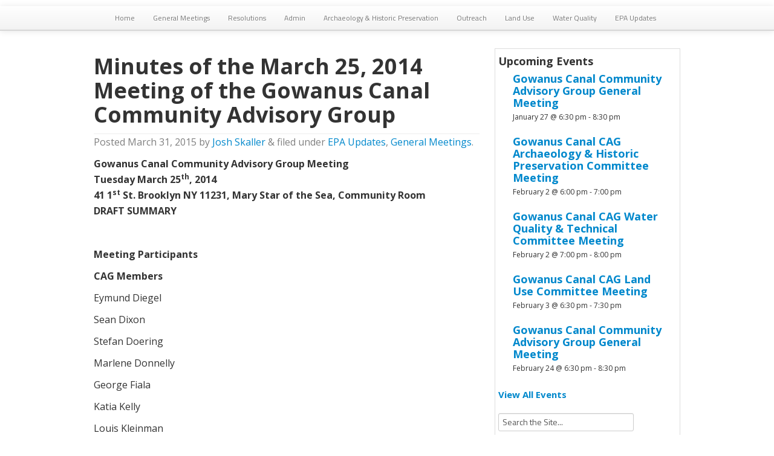

--- FILE ---
content_type: text/html; charset=UTF-8
request_url: https://gowanuscag.org/index.php/2015/03/31/minutes-march-25-2014-meeting-gowanus-canal-community-advisory-group/
body_size: 14354
content:
<!doctype html><!--[if IEMobile 7 ]><html
lang="en-US"class="no-js iem7"> <![endif]-->
<!--[if lt IE 7 ]><html
lang=en-US class="no-js ie6"> <![endif]-->
<!--[if IE 7 ]><html
lang=en-US class="no-js ie7"> <![endif]-->
<!--[if IE 8 ]><html
lang=en-US class="no-js ie8"> <![endif]-->
<!--[if (gte IE 9)|(gt IEMobile 7)|!(IEMobile)|!(IE)]><!--><html
lang=en-US class=no-js><!--<![endif]--><head><meta
charset="utf-8"><meta
http-equiv="X-UA-Compatible" content="IE=edge,chrome=1"><link
href='https://fonts.googleapis.com/css?family=Open Sans:400italic,700italic,400,700|Titillium Web' rel=stylesheet type=text/css><title>
Minutes of the March 25, 2014 Meeting of the Gowanus Canal Community Advisory Group - Gowanus Canal Community Advisory Group | Gowanus Canal Community Advisory Group -</title><meta
name="viewport" content="width=device-width, initial-scale=1.0"><link
rel=apple-touch-icon-precomposed sizes=114x114 href=https://gowanuscag.org/wp-content/themes/wordpress-bootstrap/library/images/icons/h/apple-touch-icon.png><link
rel=apple-touch-icon-precomposed sizes=72x72 href=https://gowanuscag.org/wp-content/themes/wordpress-bootstrap/library/images/icons/m/apple-touch-icon.png><link
rel=apple-touch-icon-precomposed href=https://gowanuscag.org/wp-content/themes/wordpress-bootstrap/library/images/icons/l/apple-touch-icon-precomposed.png><link
rel="shortcut icon" href=https://gowanuscag.org/wp-content/themes/wordpress-bootstrap/library/images/icons/l/apple-touch-icon.png><link
rel="shortcut icon" href=https://gowanuscag.org/wp-content/themes/wordpress-bootstrap/favicon.ico>
<!--[if lt IE 9]> <script src=http://css3-mediaqueries-js.googlecode.com/svn/trunk/css3-mediaqueries.js></script> <![endif]-->
<!--[if lt IE 9]> <script src=http://html5shim.googlecode.com/svn/trunk/html5.js></script> <![endif]--><link
rel=pingback href=https://gowanuscag.org/xmlrpc.php><link
rel=stylesheet/less type=text/css href=https://gowanuscag.org/wp-content/themes/wordpress-bootstrap/less/bootstrap.less><link
rel=stylesheet/less type=text/css href=https://gowanuscag.org/wp-content/themes/wordpress-bootstrap/less/responsive.less><meta
name='robots' content='index, follow, max-image-preview:large, max-snippet:-1, max-video-preview:-1'><title>Minutes of the March 25, 2014 Meeting of the Gowanus Canal Community Advisory Group - Gowanus Canal Community Advisory Group</title><link
rel=canonical href=https://gowanuscag.org/index.php/2015/03/31/minutes-march-25-2014-meeting-gowanus-canal-community-advisory-group/ ><meta
property="og:locale" content="en_US"><meta
property="og:type" content="article"><meta
property="og:title" content="Minutes of the March 25, 2014 Meeting of the Gowanus Canal Community Advisory Group - Gowanus Canal Community Advisory Group"><meta
property="og:description" content="Gowanus Canal Community Advisory Group Meeting Tuesday March 25th, 2014 41 1st St. Brooklyn NY 11231, Mary Star of the Sea, Community Room DRAFT SUMMARY   Meeting Participants CAG Members Eymund Diegel Sean Dixon Stefan Doering Marlene Donnelly George Fiala Katia Kelly Louis Kleinman Angela Kramer-Murphy Linda Laviolette Eric McClure Rita Miller Maria Pagano Debra... Read more &raquo;"><meta
property="og:url" content="https://gowanuscag.org/index.php/2015/03/31/minutes-march-25-2014-meeting-gowanus-canal-community-advisory-group/"><meta
property="og:site_name" content="Gowanus Canal Community Advisory Group"><meta
property="article:published_time" content="2015-03-31T19:05:34+00:00"><meta
property="article:modified_time" content="2015-04-01T19:15:37+00:00"><meta
name="author" content="Josh Skaller"><meta
name="twitter:label1" content="Written by"><meta
name="twitter:data1" content="Josh Skaller"><meta
name="twitter:label2" content="Est. reading time"><meta
name="twitter:data2" content="7 minutes"> <script type=application/ld+json class=yoast-schema-graph>{"@context":"https://schema.org","@graph":[{"@type":"WebPage","@id":"https://gowanuscag.org/index.php/2015/03/31/minutes-march-25-2014-meeting-gowanus-canal-community-advisory-group/","url":"https://gowanuscag.org/index.php/2015/03/31/minutes-march-25-2014-meeting-gowanus-canal-community-advisory-group/","name":"Minutes of the March 25, 2014 Meeting of the Gowanus Canal Community Advisory Group - Gowanus Canal Community Advisory Group","isPartOf":{"@id":"https://gowanuscag.org/#website"},"datePublished":"2015-03-31T19:05:34+00:00","dateModified":"2015-04-01T19:15:37+00:00","author":{"@id":"https://gowanuscag.org/#/schema/person/8fccb9cb368f3d720eb22f715e1145b2"},"breadcrumb":{"@id":"https://gowanuscag.org/index.php/2015/03/31/minutes-march-25-2014-meeting-gowanus-canal-community-advisory-group/#breadcrumb"},"inLanguage":"en-US","potentialAction":[{"@type":"ReadAction","target":["https://gowanuscag.org/index.php/2015/03/31/minutes-march-25-2014-meeting-gowanus-canal-community-advisory-group/"]}]},{"@type":"BreadcrumbList","@id":"https://gowanuscag.org/index.php/2015/03/31/minutes-march-25-2014-meeting-gowanus-canal-community-advisory-group/#breadcrumb","itemListElement":[{"@type":"ListItem","position":1,"name":"Home","item":"https://gowanuscag.org/"},{"@type":"ListItem","position":2,"name":"Minutes of the March 25, 2014 Meeting of the Gowanus Canal Community Advisory Group"}]},{"@type":"WebSite","@id":"https://gowanuscag.org/#website","url":"https://gowanuscag.org/","name":"Gowanus Canal Community Advisory Group","description":"","potentialAction":[{"@type":"SearchAction","target":{"@type":"EntryPoint","urlTemplate":"https://gowanuscag.org/?s={search_term_string}"},"query-input":"required name=search_term_string"}],"inLanguage":"en-US"},{"@type":"Person","@id":"https://gowanuscag.org/#/schema/person/8fccb9cb368f3d720eb22f715e1145b2","name":"Josh Skaller","image":{"@type":"ImageObject","inLanguage":"en-US","@id":"https://gowanuscag.org/#/schema/person/image/","url":"https://secure.gravatar.com/avatar/55ec1d54aa32f9f3a1046af063b6ee79?s=96&d=mm&r=g","contentUrl":"https://secure.gravatar.com/avatar/55ec1d54aa32f9f3a1046af063b6ee79?s=96&d=mm&r=g","caption":"Josh Skaller"},"sameAs":["http://cbidems.org"],"url":"https://gowanuscag.org/index.php/author/josh/"}]}</script> <link
rel=dns-prefetch href=//secure.gravatar.com><link
rel=dns-prefetch href=//s.w.org><link
rel=dns-prefetch href=//v0.wordpress.com><link
rel=dns-prefetch href=//c0.wp.com><link
rel=dns-prefetch href=//i0.wp.com><link
rel=alternate type=text/calendar title="Gowanus Canal Community Advisory Group &raquo; iCal Feed" href="https://gowanuscag.org/index.php/events/?ical=1"> <script>window._wpemojiSettings = {"baseUrl":"https:\/\/s.w.org\/images\/core\/emoji\/14.0.0\/72x72\/","ext":".png","svgUrl":"https:\/\/s.w.org\/images\/core\/emoji\/14.0.0\/svg\/","svgExt":".svg","source":{"concatemoji":"https:\/\/gowanuscag.org\/wp-includes\/js\/wp-emoji-release.min.js?ver=4767b8a451401e36eeca778575ba518b"}};
/*! This file is auto-generated */
!function(e,a,t){var n,r,o,i=a.createElement("canvas"),p=i.getContext&&i.getContext("2d");function s(e,t){var a=String.fromCharCode,e=(p.clearRect(0,0,i.width,i.height),p.fillText(a.apply(this,e),0,0),i.toDataURL());return p.clearRect(0,0,i.width,i.height),p.fillText(a.apply(this,t),0,0),e===i.toDataURL()}function c(e){var t=a.createElement("script");t.src=e,t.defer=t.type="text/javascript",a.getElementsByTagName("head")[0].appendChild(t)}for(o=Array("flag","emoji"),t.supports={everything:!0,everythingExceptFlag:!0},r=0;r<o.length;r++)t.supports[o[r]]=function(e){if(!p||!p.fillText)return!1;switch(p.textBaseline="top",p.font="600 32px Arial",e){case"flag":return s([127987,65039,8205,9895,65039],[127987,65039,8203,9895,65039])?!1:!s([55356,56826,55356,56819],[55356,56826,8203,55356,56819])&&!s([55356,57332,56128,56423,56128,56418,56128,56421,56128,56430,56128,56423,56128,56447],[55356,57332,8203,56128,56423,8203,56128,56418,8203,56128,56421,8203,56128,56430,8203,56128,56423,8203,56128,56447]);case"emoji":return!s([129777,127995,8205,129778,127999],[129777,127995,8203,129778,127999])}return!1}(o[r]),t.supports.everything=t.supports.everything&&t.supports[o[r]],"flag"!==o[r]&&(t.supports.everythingExceptFlag=t.supports.everythingExceptFlag&&t.supports[o[r]]);t.supports.everythingExceptFlag=t.supports.everythingExceptFlag&&!t.supports.flag,t.DOMReady=!1,t.readyCallback=function(){t.DOMReady=!0},t.supports.everything||(n=function(){t.readyCallback()},a.addEventListener?(a.addEventListener("DOMContentLoaded",n,!1),e.addEventListener("load",n,!1)):(e.attachEvent("onload",n),a.attachEvent("onreadystatechange",function(){"complete"===a.readyState&&t.readyCallback()})),(e=t.source||{}).concatemoji?c(e.concatemoji):e.wpemoji&&e.twemoji&&(c(e.twemoji),c(e.wpemoji)))}(window,document,window._wpemojiSettings);</script> <style>img.wp-smiley,
img.emoji {
	display: inline !important;
	border: none !important;
	box-shadow: none !important;
	height: 1em !important;
	width: 1em !important;
	margin: 0 0.07em !important;
	vertical-align: -0.1em !important;
	background: none !important;
	padding: 0 !important;
}</style><link
rel=stylesheet id=flick-css  href='https://gowanuscag.org/wp-content/plugins/mailchimp/css/flick/flick.css?ver=4767b8a451401e36eeca778575ba518b' type=text/css media=all><link
rel=stylesheet id=mailchimpSF_main_css-css  href='https://gowanuscag.org/?mcsf_action=main_css&#038;ver=4767b8a451401e36eeca778575ba518b' type=text/css media=all>
<!--[if IE]><link
rel=stylesheet id=mailchimpSF_ie_css-css  href='https://gowanuscag.org/wp-content/plugins/mailchimp/css/ie.css?ver=4767b8a451401e36eeca778575ba518b' type=text/css media=all>
<![endif]--><link
rel=stylesheet id=wp-block-library-css  href=https://c0.wp.com/c/6.0.11/wp-includes/css/dist/block-library/style.min.css type=text/css media=all><style id=wp-block-library-inline-css>.has-text-align-justify{text-align:justify;}</style><link
rel=stylesheet id=mediaelement-css  href=https://c0.wp.com/c/6.0.11/wp-includes/js/mediaelement/mediaelementplayer-legacy.min.css type=text/css media=all><link
rel=stylesheet id=wp-mediaelement-css  href=https://c0.wp.com/c/6.0.11/wp-includes/js/mediaelement/wp-mediaelement.min.css type=text/css media=all><style id=global-styles-inline-css>/*<![CDATA[*/body{--wp--preset--color--black: #000000;--wp--preset--color--cyan-bluish-gray: #abb8c3;--wp--preset--color--white: #ffffff;--wp--preset--color--pale-pink: #f78da7;--wp--preset--color--vivid-red: #cf2e2e;--wp--preset--color--luminous-vivid-orange: #ff6900;--wp--preset--color--luminous-vivid-amber: #fcb900;--wp--preset--color--light-green-cyan: #7bdcb5;--wp--preset--color--vivid-green-cyan: #00d084;--wp--preset--color--pale-cyan-blue: #8ed1fc;--wp--preset--color--vivid-cyan-blue: #0693e3;--wp--preset--color--vivid-purple: #9b51e0;--wp--preset--gradient--vivid-cyan-blue-to-vivid-purple: linear-gradient(135deg,rgba(6,147,227,1) 0%,rgb(155,81,224) 100%);--wp--preset--gradient--light-green-cyan-to-vivid-green-cyan: linear-gradient(135deg,rgb(122,220,180) 0%,rgb(0,208,130) 100%);--wp--preset--gradient--luminous-vivid-amber-to-luminous-vivid-orange: linear-gradient(135deg,rgba(252,185,0,1) 0%,rgba(255,105,0,1) 100%);--wp--preset--gradient--luminous-vivid-orange-to-vivid-red: linear-gradient(135deg,rgba(255,105,0,1) 0%,rgb(207,46,46) 100%);--wp--preset--gradient--very-light-gray-to-cyan-bluish-gray: linear-gradient(135deg,rgb(238,238,238) 0%,rgb(169,184,195) 100%);--wp--preset--gradient--cool-to-warm-spectrum: linear-gradient(135deg,rgb(74,234,220) 0%,rgb(151,120,209) 20%,rgb(207,42,186) 40%,rgb(238,44,130) 60%,rgb(251,105,98) 80%,rgb(254,248,76) 100%);--wp--preset--gradient--blush-light-purple: linear-gradient(135deg,rgb(255,206,236) 0%,rgb(152,150,240) 100%);--wp--preset--gradient--blush-bordeaux: linear-gradient(135deg,rgb(254,205,165) 0%,rgb(254,45,45) 50%,rgb(107,0,62) 100%);--wp--preset--gradient--luminous-dusk: linear-gradient(135deg,rgb(255,203,112) 0%,rgb(199,81,192) 50%,rgb(65,88,208) 100%);--wp--preset--gradient--pale-ocean: linear-gradient(135deg,rgb(255,245,203) 0%,rgb(182,227,212) 50%,rgb(51,167,181) 100%);--wp--preset--gradient--electric-grass: linear-gradient(135deg,rgb(202,248,128) 0%,rgb(113,206,126) 100%);--wp--preset--gradient--midnight: linear-gradient(135deg,rgb(2,3,129) 0%,rgb(40,116,252) 100%);--wp--preset--duotone--dark-grayscale: url('#wp-duotone-dark-grayscale');--wp--preset--duotone--grayscale: url('#wp-duotone-grayscale');--wp--preset--duotone--purple-yellow: url('#wp-duotone-purple-yellow');--wp--preset--duotone--blue-red: url('#wp-duotone-blue-red');--wp--preset--duotone--midnight: url('#wp-duotone-midnight');--wp--preset--duotone--magenta-yellow: url('#wp-duotone-magenta-yellow');--wp--preset--duotone--purple-green: url('#wp-duotone-purple-green');--wp--preset--duotone--blue-orange: url('#wp-duotone-blue-orange');--wp--preset--font-size--small: 13px;--wp--preset--font-size--medium: 20px;--wp--preset--font-size--large: 36px;--wp--preset--font-size--x-large: 42px;}.has-black-color{color: var(--wp--preset--color--black) !important;}.has-cyan-bluish-gray-color{color: var(--wp--preset--color--cyan-bluish-gray) !important;}.has-white-color{color: var(--wp--preset--color--white) !important;}.has-pale-pink-color{color: var(--wp--preset--color--pale-pink) !important;}.has-vivid-red-color{color: var(--wp--preset--color--vivid-red) !important;}.has-luminous-vivid-orange-color{color: var(--wp--preset--color--luminous-vivid-orange) !important;}.has-luminous-vivid-amber-color{color: var(--wp--preset--color--luminous-vivid-amber) !important;}.has-light-green-cyan-color{color: var(--wp--preset--color--light-green-cyan) !important;}.has-vivid-green-cyan-color{color: var(--wp--preset--color--vivid-green-cyan) !important;}.has-pale-cyan-blue-color{color: var(--wp--preset--color--pale-cyan-blue) !important;}.has-vivid-cyan-blue-color{color: var(--wp--preset--color--vivid-cyan-blue) !important;}.has-vivid-purple-color{color: var(--wp--preset--color--vivid-purple) !important;}.has-black-background-color{background-color: var(--wp--preset--color--black) !important;}.has-cyan-bluish-gray-background-color{background-color: var(--wp--preset--color--cyan-bluish-gray) !important;}.has-white-background-color{background-color: var(--wp--preset--color--white) !important;}.has-pale-pink-background-color{background-color: var(--wp--preset--color--pale-pink) !important;}.has-vivid-red-background-color{background-color: var(--wp--preset--color--vivid-red) !important;}.has-luminous-vivid-orange-background-color{background-color: var(--wp--preset--color--luminous-vivid-orange) !important;}.has-luminous-vivid-amber-background-color{background-color: var(--wp--preset--color--luminous-vivid-amber) !important;}.has-light-green-cyan-background-color{background-color: var(--wp--preset--color--light-green-cyan) !important;}.has-vivid-green-cyan-background-color{background-color: var(--wp--preset--color--vivid-green-cyan) !important;}.has-pale-cyan-blue-background-color{background-color: var(--wp--preset--color--pale-cyan-blue) !important;}.has-vivid-cyan-blue-background-color{background-color: var(--wp--preset--color--vivid-cyan-blue) !important;}.has-vivid-purple-background-color{background-color: var(--wp--preset--color--vivid-purple) !important;}.has-black-border-color{border-color: var(--wp--preset--color--black) !important;}.has-cyan-bluish-gray-border-color{border-color: var(--wp--preset--color--cyan-bluish-gray) !important;}.has-white-border-color{border-color: var(--wp--preset--color--white) !important;}.has-pale-pink-border-color{border-color: var(--wp--preset--color--pale-pink) !important;}.has-vivid-red-border-color{border-color: var(--wp--preset--color--vivid-red) !important;}.has-luminous-vivid-orange-border-color{border-color: var(--wp--preset--color--luminous-vivid-orange) !important;}.has-luminous-vivid-amber-border-color{border-color: var(--wp--preset--color--luminous-vivid-amber) !important;}.has-light-green-cyan-border-color{border-color: var(--wp--preset--color--light-green-cyan) !important;}.has-vivid-green-cyan-border-color{border-color: var(--wp--preset--color--vivid-green-cyan) !important;}.has-pale-cyan-blue-border-color{border-color: var(--wp--preset--color--pale-cyan-blue) !important;}.has-vivid-cyan-blue-border-color{border-color: var(--wp--preset--color--vivid-cyan-blue) !important;}.has-vivid-purple-border-color{border-color: var(--wp--preset--color--vivid-purple) !important;}.has-vivid-cyan-blue-to-vivid-purple-gradient-background{background: var(--wp--preset--gradient--vivid-cyan-blue-to-vivid-purple) !important;}.has-light-green-cyan-to-vivid-green-cyan-gradient-background{background: var(--wp--preset--gradient--light-green-cyan-to-vivid-green-cyan) !important;}.has-luminous-vivid-amber-to-luminous-vivid-orange-gradient-background{background: var(--wp--preset--gradient--luminous-vivid-amber-to-luminous-vivid-orange) !important;}.has-luminous-vivid-orange-to-vivid-red-gradient-background{background: var(--wp--preset--gradient--luminous-vivid-orange-to-vivid-red) !important;}.has-very-light-gray-to-cyan-bluish-gray-gradient-background{background: var(--wp--preset--gradient--very-light-gray-to-cyan-bluish-gray) !important;}.has-cool-to-warm-spectrum-gradient-background{background: var(--wp--preset--gradient--cool-to-warm-spectrum) !important;}.has-blush-light-purple-gradient-background{background: var(--wp--preset--gradient--blush-light-purple) !important;}.has-blush-bordeaux-gradient-background{background: var(--wp--preset--gradient--blush-bordeaux) !important;}.has-luminous-dusk-gradient-background{background: var(--wp--preset--gradient--luminous-dusk) !important;}.has-pale-ocean-gradient-background{background: var(--wp--preset--gradient--pale-ocean) !important;}.has-electric-grass-gradient-background{background: var(--wp--preset--gradient--electric-grass) !important;}.has-midnight-gradient-background{background: var(--wp--preset--gradient--midnight) !important;}.has-small-font-size{font-size: var(--wp--preset--font-size--small) !important;}.has-medium-font-size{font-size: var(--wp--preset--font-size--medium) !important;}.has-large-font-size{font-size: var(--wp--preset--font-size--large) !important;}.has-x-large-font-size{font-size: var(--wp--preset--font-size--x-large) !important;}/*]]>*/</style><link
rel=stylesheet id=bootstrap-css  href='https://gowanuscag.org/wp-content/themes/wordpress-bootstrap/library/css/bootstrap.css?ver=1.0' type=text/css media=all><link
rel=stylesheet id=bootstrap-responsive-css  href='https://gowanuscag.org/wp-content/themes/wordpress-bootstrap/library/css/responsive.css?ver=1.0' type=text/css media=all><link
rel=stylesheet id=wp-bootstrap-css  href='https://gowanuscag.org/wp-content/themes/wordpress-bootstrap/style.css?ver=1.0' type=text/css media=all><link
rel=stylesheet id=jetpack_css-css  href=https://c0.wp.com/p/jetpack/11.2.2/css/jetpack.css type=text/css media=all><link
rel=stylesheet id=lightboxStyle-css  href='https://gowanuscag.org/wp-content/plugins/lightbox-plus/css/shadowed/colorbox.min.css?ver=2.7.2' type=text/css media=screen> <script src='https://gowanuscag.org/wp-content/themes/wordpress-bootstrap/library/js/libs/jquery-1.7.1.min.js?ver=1.7.1' id=jquery-js></script> <script src='https://gowanuscag.org/wp-content/plugins/mailchimp/js/scrollTo.js?ver=1.5.8' id=jquery_scrollto-js></script> <script src=https://c0.wp.com/c/6.0.11/wp-includes/js/jquery/jquery.form.min.js id=jquery-form-js></script> <script id=mailchimpSF_main_js-js-extra>var mailchimpSF = {"ajax_url":"https:\/\/gowanuscag.org\/"};</script> <script src='https://gowanuscag.org/wp-content/plugins/mailchimp/js/mailchimp.js?ver=1.5.8' id=mailchimpSF_main_js-js></script> <script src=https://c0.wp.com/c/6.0.11/wp-includes/js/jquery/ui/core.min.js id=jquery-ui-core-js></script> <script src='https://gowanuscag.org/wp-content/plugins/mailchimp/js/datepicker.js?ver=4767b8a451401e36eeca778575ba518b' id=datepicker-js></script> <script src='https://gowanuscag.org/wp-content/themes/wordpress-bootstrap/library/js/bootstrap.min.js?ver=4767b8a451401e36eeca778575ba518b' id=bootstrap-js></script> <script src='https://gowanuscag.org/wp-content/themes/wordpress-bootstrap/library/js/scripts.js?ver=4767b8a451401e36eeca778575ba518b' id=wpbs-scripts-js></script> <script src='https://gowanuscag.org/wp-content/themes/wordpress-bootstrap/library/js/modernizr.full.min.js?ver=4767b8a451401e36eeca778575ba518b' id=modernizr-js></script> <link
rel=https://api.w.org/ href=https://gowanuscag.org/index.php/wp-json/ ><link
rel=alternate type=application/json href=https://gowanuscag.org/index.php/wp-json/wp/v2/posts/532><link
rel=shortlink href=https://wp.me/p6Oalp-8A><link
rel=alternate type=application/json+oembed href="https://gowanuscag.org/index.php/wp-json/oembed/1.0/embed?url=https%3A%2F%2Fgowanuscag.org%2Findex.php%2F2015%2F03%2F31%2Fminutes-march-25-2014-meeting-gowanus-canal-community-advisory-group%2F"><link
rel=alternate type=text/xml+oembed href="https://gowanuscag.org/index.php/wp-json/oembed/1.0/embed?url=https%3A%2F%2Fgowanuscag.org%2Findex.php%2F2015%2F03%2F31%2Fminutes-march-25-2014-meeting-gowanus-canal-community-advisory-group%2F&#038;format=xml"> <script>jQuery(function($) {
            $('.date-pick').each(function() {
                var format = $(this).data('format') || 'mm/dd/yyyy';
                format = format.replace(/yyyy/i, 'yy');
                $(this).datepicker({
                    autoFocusNextInput: true,
                    constrainInput: false,
                    changeMonth: true,
                    changeYear: true,
                    beforeShow: function(input, inst) { $('#ui-datepicker-div').addClass('show'); },
                    dateFormat: format.toLowerCase(),
                });
            });
            d = new Date();
            $('.birthdate-pick').each(function() {
                var format = $(this).data('format') || 'mm/dd';
                format = format.replace(/yyyy/i, 'yy');
                $(this).datepicker({
                    autoFocusNextInput: true,
                    constrainInput: false,
                    changeMonth: true,
                    changeYear: false,
                    minDate: new Date(d.getFullYear(), 1-1, 1),
                    maxDate: new Date(d.getFullYear(), 12-1, 31),
                    beforeShow: function(input, inst) { $('#ui-datepicker-div').removeClass('show'); },
                    dateFormat: format.toLowerCase(),
                });

            });

        });</script> <meta
name="tec-api-version" content="v1"><meta
name="tec-api-origin" content="https://gowanuscag.org"><link
rel=alternate href=https://gowanuscag.org/index.php/wp-json/tribe/events/v1/ ><style>img#wpstats{display:none}</style><style>/* If html does not have either class, do not show lazy loaded images. */
				html:not( .jetpack-lazy-images-js-enabled ):not( .js ) .jetpack-lazy-image {
					display: none;
				}</style> <script>document.documentElement.classList.add(
					'jetpack-lazy-images-js-enabled'
				);</script> <style>#main article {
          border-bottom: none;
        }</style> <script>var _paq = _paq || [];
  _paq.push(['trackPageView']);
  _paq.push(['enableLinkTracking']);
  (function() {
    var u=(("https:" == document.location.protocol) ? "https" : "http")   "://198.211.117.14/piwik//";
    _paq.push(['setTrackerUrl', u 'piwik.php']);
    _paq.push(['setSiteId', 1]);
    var d=document, g=d.createElement('script'), s=d.getElementsByTagName('script')[0]; g.type='text/javascript';
    g.defer=true; g.async=true; g.src=u 'piwik.js'; s.parentNode.insertBefore(g,s);
  })();</script> <noscript><p><img
src="http://198.211.117.14/piwik/piwik.php?idsite=1" style=border:0 alt></p></noscript></head><body
class="post-template-default single single-post postid-532 single-format-standard tribe-no-js"><header
role=banner><div
id=content class="clearfix row-fluid"><div
class="navbar navbar-fixed-top"><div
style=height:10px></div><div
class=navbar-inner><div
class="container-fluid nav-container"><nav
role=navigation>
<a
class=brand id=logo title href></a>
<a
class="btn btn-navbar" data-toggle=collapse data-target=.nav-collapse>
<span
class=icon-bar></span>
<span
class=icon-bar></span>
<span
class=icon-bar></span>
</a><div
class=nav-collapse><ul
id=menu-top-menu class=nav><li
id=menu-item-19 class="menu-item menu-item-type-custom menu-item-object-custom"><a
href=http://Gowanuscag.org>Home</a></li>
<li
id=menu-item-2652 class="menu-item menu-item-type-taxonomy menu-item-object-category current-post-ancestor current-menu-parent current-post-parent"><a
href=https://gowanuscag.org/index.php/category/general-meetings/ >General Meetings</a></li>
<li
id=menu-item-738 class="menu-item menu-item-type-taxonomy menu-item-object-category"><a
href=https://gowanuscag.org/index.php/category/resolutions/ >Resolutions</a></li>
<li
id=menu-item-115 class="menu-item menu-item-type-taxonomy menu-item-object-category"><a
href=https://gowanuscag.org/index.php/category/admin/ >Admin</a></li>
<li
id=menu-item-116 class="menu-item menu-item-type-taxonomy menu-item-object-category"><a
href=https://gowanuscag.org/index.php/category/archaeology/ >Archaeology &#038; Historic Preservation</a></li>
<li
id=menu-item-15 class="menu-item menu-item-type-taxonomy menu-item-object-category"><a
href=https://gowanuscag.org/index.php/category/outreach/ >Outreach</a></li>
<li
id=menu-item-16 class="menu-item menu-item-type-taxonomy menu-item-object-category"><a
href=https://gowanuscag.org/index.php/category/real-estate/ >Land Use</a></li>
<li
id=menu-item-17 class="menu-item menu-item-type-taxonomy menu-item-object-category"><a
href=https://gowanuscag.org/index.php/category/water-quality-technical/ >Water Quality</a></li>
<li
id=menu-item-20 class="menu-item menu-item-type-taxonomy menu-item-object-category current-post-ancestor current-menu-parent current-post-parent"><a
href=https://gowanuscag.org/index.php/category/epa-updates/ >EPA Updates</a></li></ul></div></nav></div></div></div></div></header><div
class=container-fluid><div
id=content class="clearfix row-fluid"><div
id=main class="span8 clearfix" role=main><article
id=post-532 class="clearfix post-532 post type-post status-publish format-standard hentry category-epa-updates category-general-meetings tag-epa tag-gowanus-cag tag-meeting" role=article itemscope itemtype=http://schema.org/BlogPosting><header><div
class=page-header><h1 class="single-title" itemprop="headline">Minutes of the March 25, 2014 Meeting of the Gowanus Canal Community Advisory Group</h1></div><p
class=meta>Posted <time
datetime=2015-03-31 pubdate>March 31, 2015</time> by <a
href=https://gowanuscag.org/index.php/author/josh/ title="Posts by Josh Skaller" rel=author>Josh Skaller</a> <span
class=amp>&</span> filed under <a
href=https://gowanuscag.org/index.php/category/epa-updates/ rel="category tag">EPA Updates</a>, <a
href=https://gowanuscag.org/index.php/category/general-meetings/ rel="category tag">General Meetings</a>.</p></header><section
class="post_content clearfix" itemprop=articleBody><p
class=lead><strong>Gowanus Canal Community Advisory Group Meeting </strong><br>
<strong>Tuesday March 25<sup>th</sup>, 2014</strong><br>
<strong>41 1<sup>st</sup> St. Brooklyn NY 11231, Mary Star of the Sea, Community Room</strong><br>
<strong>DRAFT SUMMARY</strong></p><p><strong> </strong></p><p><strong>Meeting Participants</strong></p><p><strong>CAG Members</strong></p><p>Eymund Diegel</p><p>Sean Dixon</p><p>Stefan Doering</p><p>Marlene Donnelly</p><p>George Fiala</p><p>Katia Kelly</p><p>Louis Kleinman</p><p>Angela Kramer-Murphy</p><p>Linda Laviolette</p><p>Eric McClure</p><p>Rita Miller</p><p>Maria Pagano</p><p>Debra Scotto</p><p>Mark Shames</p><p>Bette Stoltz</p><p>Phaedra Thomas</p><p>&nbsp;</p><p><strong><br>
</strong></p><p><strong>Updates</strong></p><p>&nbsp;</p><p><strong><em>National Grid</em></strong></p><p>The EPA study of the Citizens MGP site has been completed: sheet piles were driven, test pits were dug, and technical questions can be answered with regard to the results of this pilot study. National Grid would be happy to come and answer these questions.</p><p>&nbsp;</p><p>&nbsp;</p><p><strong><em>EPA</em></strong></p><p>Record of Decision (ROD): Negotiations about the design for the remediation with various Potentially Responsible Parties (PRPs) are currently happening (Con Edison, National Grid, and the City of New York). The parties are having difficulty agreeing on the splitting of the cost of the design process and the EPA is issuing a unilateral order requiring these PRPs to undertake the design as a group. NYC has a contractor working on facility-siting work.</p><p>&nbsp;</p><p>Natalie, with her TedX Talk, has her 15 minutes of fame, and suggests it should be used for outreach. etc.</p><p><strong> </strong></p><p>&nbsp;</p><p><strong><em>Community Health Assessment Presentation from New York State Department of Health (DOH)</em></strong></p><p>As part of the listing of the Gowanus Canal as a Priority Site by the EPA, the NYS DOH analyzes data to create the Public Health Assessment (PHA) using datasets from a private consultant, and the chemical and bacteriological data from the EPA investigation: includes water, air, sediment, and fish-tissue analysis. The NYS DOH Public Health Assessment concludes that the bacterial contamination is far greater than the chemical contamination.</p><ul>
<li>Of great concern is the use of the canal for recreation</li>
<li>Of concern is the use of the canal as a food source<ul>
<li>NYS has no real data for recommendations for the Canal specifically and follows the Upper Bay advisory; the classification of the canal as an SD water body speaks to the overall health of the fish and quality of water</li></ul>
</li>
<li>Public access points are dangerous due to bacteria AND chemical contaminants and suggests that long-term exposure could cause health problems</li>
<li>Air-quality samples measure that ambient air quality is not adversely impacted by the canal itself</li></ul><ul>
<li>The Public Health Assessment recommends personal judgment with regard to recreational use of the canal. The greatest danger comes from bacteriological contamination. Fishing advisories should be followed. NYS will continue to work with partners to assess upland sites and evaluate new information, and will continue to work with the DEC in an effort to establish a specific fish advisory for the Canal itself.</li></ul><p>&nbsp;</p><p>Questions</p><p><strong>Q:</strong> For community cleanup days, how should we advise families etc?</p><p><strong>A:</strong> Best judgment should be used with regard to protection from exposure to bacteria.</p><p><strong>Q:</strong> Could water quality be reviewed with regard to classification of canal water?</p><p><strong>A:</strong> NYS DEC designation of SD (S = Saline) (D = ok for fish survival but not fish propagation) potentially the lowest classification. Classifications were set in the 1970s.</p><p><strong>Q:</strong> Is the language of the PHA too mild?</p><p><strong>A:</strong> NYS DOH specifies women under 50 (childbearing age) and children under 15 (still developing) avoid eating seafood from the canal as higher-risk groups. People not developing, and people not of childbearing age are at lower risk.</p><p>Stronger language is suggested by multiple community members to emphasize the dangers of contact with the waters of the Gowanus Canal.</p><p><strong>Q:</strong> Is this the most prescriptive language?</p><p><strong>A:</strong> No. There are ‘eat none’ recommendations for other water bodies.</p><p><strong>Q:</strong> What is the process for community input?</p><p><strong>A:</strong> Document is on the NYS DOH webpage and e-mail or snail mail comments with regard to any aspect of the PHA.</p><p><strong>Q:</strong> Are numbers important in the comment process?</p><p><strong>A:</strong> NYS DOH looks at all comments and considers them for responses, but when multiple comments along a similar line are submitted, the DOH will respond to these together.</p><p><strong>Q:</strong> Will comments be used for anything?</p><p><strong>A:</strong> Revision and further studies.</p><p><strong>Q:</strong> How is the NYS DOH working with the DEC and why wasn’t the PHA broader, and will there be an additional assessment of the upland sites?</p><p><strong>A:</strong> Due to the definition of the site: bulkhead to bulkhead. Upland sites would be taken care of by other agencies and partnerships</p><p><strong>Q:</strong> Can signs be posted advising visitors of health risks?</p><p><strong>A:</strong> Signs that are put up tend to go missing. DEP has some signs up, not NYS DOH. DOH is currently working with the city to consider signs.</p><p><strong>Q:</strong> Why are the lower and upper part of the canal the same?</p><p><strong>A:</strong> The data from the upper, mid, and lower canal was relatively ubiquitous in all sections</p><p><strong>Q:</strong> How will the public be notified of these findings?</p><p><strong>A:</strong> Education and Outreach is dependent upon resources. The information is available in the WWW, in print, and some outreach is dependent upon work with community organizations.</p><p><strong>Q:</strong> Does the future dredging have the potential to impact the air quality?</p><p><strong>EPA:</strong> There will be a draft of expectations about the impact of dredging, and there will be telephone/internet hotlines to register complaints. EPA is seeking to reduce risk in every way possible</p><p><strong>A:</strong> It is the responsibility of the DOH to inform people about the risk.</p><p><strong>Q:</strong> How will PHA change over time? What kind of updates can be expected?</p><p><strong>A:</strong> DOH evaluates new environmental information and the NYS DOH will evaluate that new information, and make changes to the PHA. There is not currently a schedule to do so.</p><p><strong>Q:</strong> Will EPA modify remedies based on these findings? Will the City use these findings as a defense against remedies?</p><p><strong>A:</strong> EPA has already made their human health/ecological risk decision. New data will be evaluated and if necessary, adjustments will be made. The City will not be able to get out of helping to remediate.</p><p><strong>Q:</strong> Will there be a way to let folks know about increased risks and disturbance from dredging activity? Who bears responsibility at launch sites and is it dangerous for a private owner to allow someone to launch a boat from their property?</p><p>Question for a legal system</p><p><strong>Q:</strong> What is the timeframe on the comment periods for input from the community for the Community Emergency Health Plan which exists during remediation etc?</p><p><strong>A:</strong> Not a congressionally mandated thing, but will exist in multiple phases informally</p><p><strong>Q:</strong> How can we get a Gowanus specific fish advisory?</p><p><strong>A:</strong> DOH continues to request DEC take samples in order to gather enough information in order to create a canal specific fish advisory. This takes many years etc. DOH has requested several times, and has not gathered enough information from DEC</p><p>&nbsp;</p><p>&nbsp;</p><p><strong>ACTION:</strong> Send questions to the NYS DOH as comments on the Public Health Assessment</p><p><strong>ACTION:</strong> Contact Hank Willens at the DOH to request information about who to contact with regard to requesting fish testing</p><p><strong>ACTION:</strong> Forward all documents to the entire CAG, in particular the Water Quality Committee with the goal of creating a Draft Recommendation for public comment on the Public Health Assessment by April 30<span
style="font-size: 11px;">th</span>.</p><p><strong><em> </em></strong></p><p><strong><em>Committee Reports</em></strong></p><p><em>Archaeology Committee</em></p><p>CAG Member Angela Kramer-Murphy is leaving and the Archaeology Committee needs a new facilitator!</p><p><em> </em></p><p><em>Outreach Committee</em></p><p>Website content: still trying to populate with CAG and EPA material.</p><p>Would it be good to have other relevant information on the site? i.e.:</p><ul>
<li>Government-sanctioned events/rulings/decisions</li>
<li>Local Non-profit events (Green Infrastructure Program)</li>
<li>Calendar will clearly identify CAG vs. other events</li></ul><p>&nbsp;</p><p>Discussions and feedback generally have to do with distinctions between the government or non-governmental organizations and events, and how the different events relate to the canal in some way and have important information that community members may need.</p><p><strong> </strong></p><p><strong>Summary of Actions</strong></p><p><strong>ACTION:</strong> Send questions to the NYS DOH as comments on the Public Health Assessment</p><p><strong>ACTION:</strong> Contact Hank Willens at the DOH to request information about who to contact wrt requesting fish testing</p><p><strong>ACTION:</strong> Forward all documents to the entire CAG, in particular the water quality committee with the goal of creating a Draft Recommendation for public comment on the Public Health Assessment April 30<sup>th</sup>.</p><p><strong> </strong></p><p><strong>Topics for Future CAG meeting</strong></p><p>To discuss next week:</p><p>Comments for the DOH</p><p>SHIPPO Gowanus Historic District Nomination: Property owners didn’t have a full understanding on the meaning of this process.  Is there a way to facilitate some meeting to clarify these things? Can the CAG facilitate that meeting, and does the HPA and Section 106 matter?</p><p>If we are talking only about that we probably wont be able to have Doug facilitate.</p></section><footer><p
class=tags><span
class=tags-title>Tags:</span> <a
href=https://gowanuscag.org/index.php/tag/epa/ rel=tag>EPA</a> <a
href=https://gowanuscag.org/index.php/tag/gowanus-cag/ rel=tag>Gowanus CAG</a> <a
href=https://gowanuscag.org/index.php/tag/meeting/ rel=tag>Meeting</a></p></footer></article><p
class="alert alert-info">Comments are closed.</p></div><div
id=sidebar1 class="fluid-sidebar sidebar span4" role=complementary style><div
id=tribe-events-list-widget-2 class="widget tribe-events-list-widget"><h4 class="widgettitle">Upcoming Events</h4><ol
class=tribe-list-widget>
<li
class="tribe-events-list-widget-events type-tribe_events post-15611 tribe-clearfix tribe-events-category-cag-general-meeting tribe-events-venue-5302 tribe-events-organizer-4902"><h4 class="tribe-event-title">
<a
href=https://gowanuscag.org/index.php/event/gowanus-canal-community-advisory-group-general-meeting-61/ rel=bookmark>Gowanus Canal Community Advisory Group General Meeting</a></h4><div
class=tribe-event-duration>
<span
class=tribe-event-date-start>January 27 @ 6:30 pm</span> - <span
class=tribe-event-time>8:30 pm</span></div></li>
<li
class="tribe-events-list-widget-events type-tribe_events post-15591 tribe-clearfix tribe-events-category-cag-committee-meeting tribe-events-venue-5302 tribe-events-organizer-12207"><h4 class="tribe-event-title">
<a
href=https://gowanuscag.org/index.php/event/gowanus-canal-cag-archaeology-historic-preservation-committee-meeting-48/ rel=bookmark>Gowanus Canal CAG Archaeology &#038; Historic Preservation Committee Meeting</a></h4><div
class=tribe-event-duration>
<span
class=tribe-event-date-start>February 2 @ 6:00 pm</span> - <span
class=tribe-event-time>7:00 pm</span></div></li>
<li
class="tribe-events-list-widget-events type-tribe_events post-15595 tribe-clearfix tribe-events-category-cag-committee-meeting tribe-events-venue-5302 tribe-events-organizer-12207"><h4 class="tribe-event-title">
<a
href=https://gowanuscag.org/index.php/event/gowanus-canal-cag-water-quality-technical-committee-meeting-70/ rel=bookmark>Gowanus Canal CAG Water Quality &#038; Technical Committee Meeting</a></h4><div
class=tribe-event-duration>
<span
class=tribe-event-date-start>February 2 @ 7:00 pm</span> - <span
class=tribe-event-time>8:00 pm</span></div></li>
<li
class="tribe-events-list-widget-events type-tribe_events post-15587 tribe-clearfix tribe-events-category-cag-committee-meeting tribe-events-venue-5302 tribe-events-organizer-7551"><h4 class="tribe-event-title">
<a
href=https://gowanuscag.org/index.php/event/gowanus-canal-cag-land-use-committee-meeting-68/ rel=bookmark>Gowanus Canal CAG Land Use Committee Meeting</a></h4><div
class=tribe-event-duration>
<span
class=tribe-event-date-start>February 3 @ 6:30 pm</span> - <span
class=tribe-event-time>7:30 pm</span></div></li>
<li
class="tribe-events-list-widget-events type-tribe_events post-15684 tribe-clearfix tribe-events-category-cag-general-meeting tribe-events-venue-5302 tribe-events-organizer-4627"><h4 class="tribe-event-title">
<a
href=https://gowanuscag.org/index.php/event/gowanus-canal-community-advisory-group-general-meeting-62/ rel=bookmark>Gowanus Canal Community Advisory Group General Meeting</a></h4><div
class=tribe-event-duration>
<span
class=tribe-event-date-start>February 24 @ 6:30 pm</span> - <span
class=tribe-event-time>8:30 pm</span></div></li></ol><p
class=tribe-events-widget-link>
<a
href=https://gowanuscag.org/index.php/events/ rel=bookmark>View All Events</a></p></div><script type=application/ld+json>[{"@context":"http://schema.org","@type":"Event","name":"Gowanus Canal Community Advisory Group General Meeting","description":"&lt;p&gt;Please join us for our first monthly general meeting of 2026 on Tuesday, January 27, from 6:30 p.m. to 8:30 p.m., via Zoom video conference. We\\'ll post the Zoom link and a full draft agenda a few days prior to the date of the meeting. Please check back here. All Gowanus CAG meetings are open...  &lt;a href=&quot;https://gowanuscag.org/index.php/event/gowanus-canal-community-advisory-group-general-meeting-61/&quot; class=&quot;more-link&quot; title=&quot;Read Gowanus Canal Community Advisory Group General Meeting&quot;&gt;Read more &raquo;&lt;/a&gt;&lt;/p&gt;\\n","url":"https://gowanuscag.org/index.php/event/gowanus-canal-community-advisory-group-general-meeting-61/","startDate":"2026-01-27T18:30:00-05:00","endDate":"2026-01-27T20:30:00-05:00","location":{"@type":"Place","name":"Zoom Conference","description":"","url":"","address":{"@type":"PostalAddress","addressRegion":"NY","addressCountry":"United States"},"telephone":"","sameAs":""},"organizer":{"@type":"Person","name":"Natalie Loney","description":"","url":"","telephone":"212-637-3639","email":"&#108;&#111;ne&#121;&#46;&#110;&#97;t&#97;&#108;i&#101;&#64;&#101;&#112;a.gov","sameAs":""},"performer":"Organization"},{"@context":"http://schema.org","@type":"Event","name":"Gowanus Canal CAG Archaeology &#038; Historic Preservation Committee Meeting","description":"&lt;p&gt;The Gowanus Canal Community Advisory Group\\'s Archaeology and Historic Preservation Committee will hold its regular monthly meeting on Monday, February 2, 2026 from 6:00 p.m. to 7:00 p.m., via Zoom video conference. You can join the Zoom meeting here: https://us06web.zoom.us/j/9808972869?omn=82267344628 Meeting ID: 980 897 2869 We\\'ll post the agenda closer to the date of the...  &lt;a href=&quot;https://gowanuscag.org/index.php/event/gowanus-canal-cag-archaeology-historic-preservation-committee-meeting-48/&quot; class=&quot;more-link&quot; title=&quot;Read Gowanus Canal CAG Archaeology &#038; Historic Preservation Committee Meeting&quot;&gt;Read more &raquo;&lt;/a&gt;&lt;/p&gt;\\n","url":"https://gowanuscag.org/index.php/event/gowanus-canal-cag-archaeology-historic-preservation-committee-meeting-48/","startDate":"2026-02-02T18:00:00-05:00","endDate":"2026-02-02T19:00:00-05:00","location":{"@type":"Place","name":"Zoom Conference","description":"","url":"","address":{"@type":"PostalAddress","addressRegion":"NY","addressCountry":"United States"},"telephone":"","sameAs":""},"organizer":{"@type":"Person","name":"Joan Salome-Rodriguez","description":"","url":"","telephone":"","email":"&#106;b&#108;&#117;&#101;40&#54;&#64;&#97;ol&#46;co&#109;","sameAs":""},"performer":"Organization"},{"@context":"http://schema.org","@type":"Event","name":"Gowanus Canal CAG Water Quality &#038; Technical Committee Meeting","description":"&lt;p&gt;The Gowanus Canal Community Advisory Group\\'s Water Quality/Technical Committee will hold its regular monthly meeting on Monday, February 2, 2026 from 7:00 p.m. to 8:00 p.m., via Zoom video conference. You can join the Zoom meeting here:\u00a0https://us06web.zoom.us/j/9808972869?omn=82590886863 Meeting ID: 980 897 2869 We\\'ll post the agenda closer to the date of the meeting \u2013 please...  &lt;a href=&quot;https://gowanuscag.org/index.php/event/gowanus-canal-cag-water-quality-technical-committee-meeting-70/&quot; class=&quot;more-link&quot; title=&quot;Read Gowanus Canal CAG Water Quality &#038; Technical Committee Meeting&quot;&gt;Read more &raquo;&lt;/a&gt;&lt;/p&gt;\\n","url":"https://gowanuscag.org/index.php/event/gowanus-canal-cag-water-quality-technical-committee-meeting-70/","startDate":"2026-02-02T19:00:00-05:00","endDate":"2026-02-02T20:00:00-05:00","location":{"@type":"Place","name":"Zoom Conference","description":"","url":"","address":{"@type":"PostalAddress","addressRegion":"NY","addressCountry":"United States"},"telephone":"","sameAs":""},"organizer":{"@type":"Person","name":"Joan Salome-Rodriguez","description":"","url":"","telephone":"","email":"&#106;bl&#117;&#101;&#52;0&#54;&#64;a&#111;l&#46;com","sameAs":""},"performer":"Organization"},{"@context":"http://schema.org","@type":"Event","name":"Gowanus Canal CAG Land Use Committee Meeting","description":"&lt;p&gt;The Gowanus Canal Community Advisory Group\\'s Land Use Committee will hold its regular monthly meeting on Tuesday, February 3rd, from 6:30 p.m. to 7:30 p.m., via Zoom. You can join the meeting here: https://us02web.zoom.us/j/88311499272?pwd=eGNvTDRIOEhLcWYrM1pwK3lNOS84dz09 Meeting ID: 883 1149 9272 Passcode: 355163 Please check back for an agenda, which we\\'ll post nearer the date of the...  &lt;a href=&quot;https://gowanuscag.org/index.php/event/gowanus-canal-cag-land-use-committee-meeting-68/&quot; class=&quot;more-link&quot; title=&quot;Read Gowanus Canal CAG Land Use Committee Meeting&quot;&gt;Read more &raquo;&lt;/a&gt;&lt;/p&gt;\\n","url":"https://gowanuscag.org/index.php/event/gowanus-canal-cag-land-use-committee-meeting-68/","startDate":"2026-02-03T18:30:00-05:00","endDate":"2026-02-03T19:30:00-05:00","location":{"@type":"Place","name":"Zoom Conference","description":"","url":"","address":{"@type":"PostalAddress","addressRegion":"NY","addressCountry":"United States"},"telephone":"","sameAs":""},"organizer":{"@type":"Person","name":"Steve Marcus","description":"","url":"","telephone":"","email":"st&#101;&#118;&#101;marcu&#115;7&#64;g&#109;&#97;&#105;&#108;.&#99;om","sameAs":""},"performer":"Organization"},{"@context":"http://schema.org","@type":"Event","name":"Gowanus Canal Community Advisory Group General Meeting","description":"&lt;p&gt;Please join us for our monthly general meeting on Tuesday, February 24, from 6:30 p.m. to 8:30 p.m., via Zoom video conference. We\\'ll post the Zoom link and a full draft agenda a few days prior to the date of the meeting. Please check back here. All Gowanus CAG meetings are open to the public,...  &lt;a href=&quot;https://gowanuscag.org/index.php/event/gowanus-canal-community-advisory-group-general-meeting-62/&quot; class=&quot;more-link&quot; title=&quot;Read Gowanus Canal Community Advisory Group General Meeting&quot;&gt;Read more &raquo;&lt;/a&gt;&lt;/p&gt;\\n","url":"https://gowanuscag.org/index.php/event/gowanus-canal-community-advisory-group-general-meeting-62/","startDate":"2026-02-24T18:30:00-05:00","endDate":"2026-02-24T20:30:00-05:00","location":{"@type":"Place","name":"Zoom Conference","description":"","url":"","address":{"@type":"PostalAddress","addressRegion":"NY","addressCountry":"United States"},"telephone":"","sameAs":""},"organizer":{"@type":"Person","name":"Andrea Parker","description":"","url":"","telephone":"510-421-3720","email":"a&#110;dr&#101;a&#64;&#103;o&#119;&#97;n&#117;sc&#97;&#110;&#97;l&#99;&#111;&#110;&#115;e&#114;v&#97;&#110;&#99;&#121;.o&#114;&#103;","sameAs":""},"performer":"Organization"}]</script><div
id=search-2 class="widget widget_search"><form
role=search method=get id=searchform action=https://gowanuscag.org/ >
<label
class=screen-reader-text for=s>Search for:</label>
<input
type=text value name=s id=s placeholder="Search the Site...">
<input
type=submit id=searchsubmit value=Search></form></div><div
id=text-2 class="widget widget_text"><div
class=textwidget><hr><center><a
href=https://gowanuscag.org/wp-content/uploads/2023/05/Gowanus-Canal-Community-Advisory-Group-Charter-051323.pdf class="btn btn-large btn-info" target=_blank style=width:80% rel=noopener>The CAG Charter</a></center><hr><center><a
href=http://gowanuscag.org/index.php/category/resolutions/ class="btn btn-large btn-info" target=_blank style=width:80% rel=noopener>CAG Resolutions</a></center><hr><center><a
href=https://gowanuscag.org/wp-content/uploads/2025/07/Superfund-Fact-Sheet_250721.pdf class="btn btn-large btn-info" target=_blank style=width:80% rel=noopener>Canal Cleanup Timeline<br>and Fact Sheet</a></center><hr><center><a
href=http://gowanuscag.org/index.php/epa-fact-sheets/ class="btn btn-large btn-info"  style=width:80%>EPA Fact Sheets</a></center><hr><center><a
href=http://gowanuscag.org/index.php/gowanus-canal-community-advisory-group-membership/ class="btn btn-large btn-info"  style=width:80%>Current CAG Member List</a></center><hr><center><a
href=http://gowanuscag.org/index.php/list-of-committees-and-members/ class="btn btn-large btn-info"  style=width:80%>CAG Committee Rosters</a></center><hr><center><a
href=https://vimeo.com/showcase/gowanuscag class="btn btn-large btn-info" style=width:80% target=new rel=noopener>Video Recordings of Past General Meetings</a></center><hr><center><a
href=https://www.epa.gov/superfund/superfund-glossary class="btn btn-large btn-info" target=_blank style=width:80% rel=noopener>Superfund Glossary</a></center><hr><center><a
href=http://gowanuscag.org/index.php/maps-and-documents/ class="btn btn-large btn-info"  style=width:80%>Maps & Documents</a></center><hr><center><a
href=http://gowanuscag.org/index.php/tasc-summaries-reports/ class="btn btn-large btn-info"  style=width:80%>TASC Summaries/Reports</a></center></div></div><div
id=recent-posts-2 class="widget widget_recent_entries"><h4 class="widgettitle">Recent Posts</h4><ul>
<li>
<a
href=https://gowanuscag.org/index.php/2026/01/13/minutes-of-the-january-5-2026-meeting-of-the-gowanus-canal-cags-archaeology-historic-preservation-committee/ >Minutes of the January 5, 2026 Meeting of the Gowanus Canal CAG&#8217;s Archaeology &#038; Historic Preservation Committee</a>
</li>
<li>
<a
href=https://gowanuscag.org/index.php/2026/01/06/next-gowanus-canal-community-advisory-group-general-meeting-tuesday-january-27-630-p-m/ >Next Gowanus Canal Community Advisory Group General Meeting: Tuesday, January 27, 6:30 p.m.</a>
</li>
<li>
<a
href=https://gowanuscag.org/index.php/2026/01/02/minutes-of-the-december-9-2025-meeting-of-the-gowanus-canal-cags-land-use-committee/ >Minutes of the December 9, 2025 Meeting of the Gowanus Canal CAG&#8217;s Land Use Committee</a>
</li>
<li>
<a
href=https://gowanuscag.org/index.php/2025/12/29/early-january-2026-gowanus-canal-community-advisory-group-committee-meetings/ >Early January 2026 Gowanus Canal Community Advisory Group Committee Meetings</a>
</li>
<li>
<a
href=https://gowanuscag.org/index.php/2025/12/29/minutes-of-the-december-1-2025-meeting-of-the-gowanus-canal-cags-water-quality-technical-committee/ >Minutes of the December 1, 2025 Meeting of the Gowanus Canal CAG&#8217;s Water Quality &#038; Technical Committee</a>
</li></ul></div></div></div></div><footer
role=contentinfo><div
id=inner-footer class="clearfix""><hr><div
id=widget-footer class="clearfix row-fluid"><div
id=text-3 class="widget span4 widget_text"><div
class=textwidget>Theme and Hosting provided by <a
href=https://cbidems.org/elected-officials/josh-skaller/ > Josh Skaller</a>, State Committee Member, 52nd Assembly District.</div></div></div><nav
class=clearfix></nav><p
class=attribution>&copy; Gowanus Canal Community Advisory Group</p></div></footer></div>
<!--[if lt IE 7 ]> <script src=//ajax.googleapis.com/ajax/libs/chrome-frame/1.0.3/CFInstall.min.js></script> <script>window.attachEvent('onload',function(){CFInstall.check({mode:'overlay'})})</script> <![endif]--> <script>( function ( body ) {
			'use strict';
			body.className = body.className.replace( /\btribe-no-js\b/, 'tribe-js' );
		} )( document.body );</script> <script>var tribe_l10n_datatables = {"aria":{"sort_ascending":": activate to sort column ascending","sort_descending":": activate to sort column descending"},"length_menu":"Show _MENU_ entries","empty_table":"No data available in table","info":"Showing _START_ to _END_ of _TOTAL_ entries","info_empty":"Showing 0 to 0 of 0 entries","info_filtered":"(filtered from _MAX_ total entries)","zero_records":"No matching records found","search":"Search:","all_selected_text":"All items on this page were selected. ","select_all_link":"Select all pages","clear_selection":"Clear Selection.","pagination":{"all":"All","next":"Next","previous":"Previous"},"select":{"rows":{"0":"","_":": Selected %d rows","1":": Selected 1 row"}},"datepicker":{"dayNames":["Sunday","Monday","Tuesday","Wednesday","Thursday","Friday","Saturday"],"dayNamesShort":["Sun","Mon","Tue","Wed","Thu","Fri","Sat"],"dayNamesMin":["S","M","T","W","T","F","S"],"monthNames":["January","February","March","April","May","June","July","August","September","October","November","December"],"monthNamesShort":["January","February","March","April","May","June","July","August","September","October","November","December"],"monthNamesMin":["Jan","Feb","Mar","Apr","May","Jun","Jul","Aug","Sep","Oct","Nov","Dec"],"nextText":"Next","prevText":"Prev","currentText":"Today","closeText":"Done","today":"Today","clear":"Clear"}};</script> <script>jQuery(document).ready(function($){
  $("a[rel*=lightbox]").colorbox({initialWidth:"30%",initialHeight:"30%",maxWidth:"90%",maxHeight:"90%",opacity:0.8});
});</script> <link
rel=stylesheet id=tribe-events-custom-jquery-styles-css  href='https://gowanuscag.org/wp-content/plugins/the-events-calendar/vendor/jquery/smoothness/jquery-ui-1.8.23.custom.css?ver=5.16.4' type=text/css media=all><link
rel=stylesheet id=tribe-events-bootstrap-datepicker-css-css  href='https://gowanuscag.org/wp-content/plugins/the-events-calendar/vendor/bootstrap-datepicker/css/bootstrap-datepicker.standalone.min.css?ver=5.16.4' type=text/css media=all><link
rel=stylesheet id=tribe-events-calendar-style-css  href='https://gowanuscag.org/wp-content/plugins/the-events-calendar/src/resources/css/tribe-events-theme.min.css?ver=5.16.4' type=text/css media=all> <script src=https://c0.wp.com/p/jetpack/11.2.2/_inc/build/photon/photon.min.js id=jetpack-photon-js></script> <script src='https://gowanuscag.org/wp-content/plugins/jetpack/jetpack_vendor/automattic/jetpack-lazy-images/dist/intersection-observer.js?minify=false&#038;ver=83ec8aa758f883d6da14' id=jetpack-lazy-images-polyfill-intersectionobserver-js></script> <script id=jetpack-lazy-images-js-extra>var jetpackLazyImagesL10n = {"loading_warning":"Images are still loading. Please cancel your print and try again."};</script> <script src='https://gowanuscag.org/wp-content/plugins/jetpack/jetpack_vendor/automattic/jetpack-lazy-images/dist/lazy-images.js?minify=false&#038;ver=54eb31dc971b63b49278' id=jetpack-lazy-images-js></script> <script src='https://gowanuscag.org/wp-content/plugins/lightbox-plus/js/jquery.colorbox.1.5.9-min.js?ver=1.5.9' id=jquery-colorbox-js></script> <script src=https://stats.wp.com/e-202604.js defer></script> <script>_stq = window._stq || [];
	_stq.push([ 'view', {v:'ext',j:'1:11.2.2',blog:'100614183',post:'532',tz:'-5',srv:'gowanuscag.org'} ]);
	_stq.push([ 'clickTrackerInit', '100614183', '532' ]);</script> </body></html>